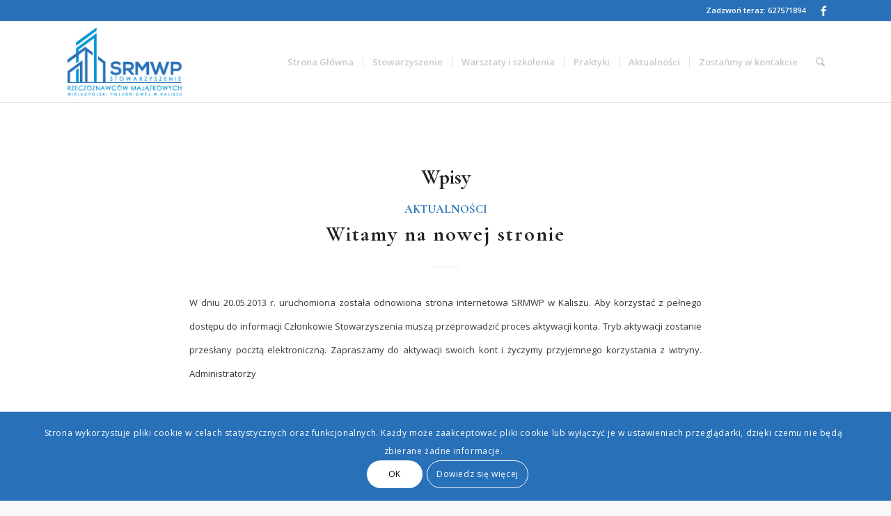

--- FILE ---
content_type: text/html; charset=UTF-8
request_url: https://rzeczoznawcy-kalisz.pl/tag/aktywacja-konta/
body_size: 11098
content:
<!DOCTYPE html>
<html lang="pl-PL" class="html_stretched responsive av-preloader-disabled av-default-lightbox  html_header_top html_logo_left html_main_nav_header html_menu_right html_large html_header_sticky html_header_shrinking html_header_topbar_active html_mobile_menu_phone html_header_searchicon html_content_align_center html_header_unstick_top html_header_stretch_disabled html_elegant-blog html_av-overlay-side html_av-overlay-side-minimal html_av-submenu-noclone html_entry_id_1099 av-cookies-consent-show-message-bar av-cookies-cookie-consent-enabled av-cookies-can-opt-out av-cookies-user-silent-accept avia-cookie-check-browser-settings av-no-preview html_text_menu_active ">
<head>
<meta charset="UTF-8" />
<meta name="robots" content="noindex, follow" />


<!-- mobile setting -->
<meta name="viewport" content="width=device-width, initial-scale=1">

<!-- Scripts/CSS and wp_head hook -->
<title>aktywacja konta &#8211; Stowarzyszenie Rzeczoznawców Majątkowych Wielkopolski Południowej w Kaliszu</title>

				<script type='text/javascript'>

				function avia_cookie_check_sessionStorage()
				{
					//	FF throws error when all cookies blocked !!
					var sessionBlocked = false;
					try
					{
						var test = sessionStorage.getItem( 'aviaCookieRefused' ) != null;
					}
					catch(e)
					{
						sessionBlocked = true;
					}
					
					var aviaCookieRefused = ! sessionBlocked ? sessionStorage.getItem( 'aviaCookieRefused' ) : null;
					
					var html = document.getElementsByTagName('html')[0];

					/**
					 * Set a class to avoid calls to sessionStorage
					 */
					if( sessionBlocked || aviaCookieRefused )
					{
						if( html.className.indexOf('av-cookies-session-refused') < 0 )
						{
							html.className += ' av-cookies-session-refused';
						}
					}
					
					if( sessionBlocked || aviaCookieRefused || document.cookie.match(/aviaCookieConsent/) )
					{
						if( html.className.indexOf('av-cookies-user-silent-accept') >= 0 )
						{
							 html.className = html.className.replace(/\bav-cookies-user-silent-accept\b/g, '');
						}
					}
				}

				avia_cookie_check_sessionStorage();

			</script>
			<link rel='dns-prefetch' href='//s.w.org' />
<link rel="alternate" type="application/rss+xml" title="Stowarzyszenie Rzeczoznawców Majątkowych Wielkopolski Południowej w Kaliszu &raquo; Kanał z wpisami" href="https://rzeczoznawcy-kalisz.pl/feed/" />
<link rel="alternate" type="application/rss+xml" title="Stowarzyszenie Rzeczoznawców Majątkowych Wielkopolski Południowej w Kaliszu &raquo; Kanał z komentarzami" href="https://rzeczoznawcy-kalisz.pl/comments/feed/" />
<link rel="alternate" type="application/rss+xml" title="Stowarzyszenie Rzeczoznawców Majątkowych Wielkopolski Południowej w Kaliszu &raquo; Kanał z wpisami otagowanymi jako aktywacja konta" href="https://rzeczoznawcy-kalisz.pl/tag/aktywacja-konta/feed/" />

<!-- google webfont font replacement -->

			<script type='text/javascript'>

				(function() {
					
					/*	check if webfonts are disabled by user setting via cookie - or user must opt in.	*/
					var html = document.getElementsByTagName('html')[0];
					var cookie_check = html.className.indexOf('av-cookies-needs-opt-in') >= 0 || html.className.indexOf('av-cookies-can-opt-out') >= 0;
					var allow_continue = true;
					var silent_accept_cookie = html.className.indexOf('av-cookies-user-silent-accept') >= 0;

					if( cookie_check && ! silent_accept_cookie )
					{
						if( ! document.cookie.match(/aviaCookieConsent/) || html.className.indexOf('av-cookies-session-refused') >= 0 )
						{
							allow_continue = false;
						}
						else
						{
							if( ! document.cookie.match(/aviaPrivacyRefuseCookiesHideBar/) )
							{
								allow_continue = false;
							}
							else if( ! document.cookie.match(/aviaPrivacyEssentialCookiesEnabled/) )
							{
								allow_continue = false;
							}
							else if( document.cookie.match(/aviaPrivacyGoogleWebfontsDisabled/) )
							{
								allow_continue = false;
							}
						}
					}
					
					if( allow_continue )
					{
						var f = document.createElement('link');
					
						f.type 	= 'text/css';
						f.rel 	= 'stylesheet';
						f.href 	= '//fonts.googleapis.com/css?family=Cormorant+Garamond:300,400,700%7COpen+Sans:400,600';
						f.id 	= 'avia-google-webfont';

						document.getElementsByTagName('head')[0].appendChild(f);
					}
				})();
			
			</script>
			<link rel='stylesheet' id='avia-grid-css'  href='https://rzeczoznawcy-kalisz.pl/wp-content/themes/enfold/css/grid.css?ver=4.7.6.4' type='text/css' media='all' />
<link rel='stylesheet' id='avia-base-css'  href='https://rzeczoznawcy-kalisz.pl/wp-content/themes/enfold/css/base.css?ver=4.7.6.4' type='text/css' media='all' />
<link rel='stylesheet' id='avia-layout-css'  href='https://rzeczoznawcy-kalisz.pl/wp-content/themes/enfold/css/layout.css?ver=4.7.6.4' type='text/css' media='all' />
<link rel='stylesheet' id='avia-module-blog-css'  href='https://rzeczoznawcy-kalisz.pl/wp-content/themes/enfold/config-templatebuilder/avia-shortcodes/blog/blog.css?ver=5.6.16' type='text/css' media='all' />
<link rel='stylesheet' id='avia-module-postslider-css'  href='https://rzeczoznawcy-kalisz.pl/wp-content/themes/enfold/config-templatebuilder/avia-shortcodes/postslider/postslider.css?ver=5.6.16' type='text/css' media='all' />
<link rel='stylesheet' id='avia-module-button-css'  href='https://rzeczoznawcy-kalisz.pl/wp-content/themes/enfold/config-templatebuilder/avia-shortcodes/buttons/buttons.css?ver=5.6.16' type='text/css' media='all' />
<link rel='stylesheet' id='avia-module-buttonrow-css'  href='https://rzeczoznawcy-kalisz.pl/wp-content/themes/enfold/config-templatebuilder/avia-shortcodes/buttonrow/buttonrow.css?ver=5.6.16' type='text/css' media='all' />
<link rel='stylesheet' id='avia-module-comments-css'  href='https://rzeczoznawcy-kalisz.pl/wp-content/themes/enfold/config-templatebuilder/avia-shortcodes/comments/comments.css?ver=5.6.16' type='text/css' media='all' />
<link rel='stylesheet' id='avia-module-contact-css'  href='https://rzeczoznawcy-kalisz.pl/wp-content/themes/enfold/config-templatebuilder/avia-shortcodes/contact/contact.css?ver=5.6.16' type='text/css' media='all' />
<link rel='stylesheet' id='avia-module-gallery-css'  href='https://rzeczoznawcy-kalisz.pl/wp-content/themes/enfold/config-templatebuilder/avia-shortcodes/gallery/gallery.css?ver=5.6.16' type='text/css' media='all' />
<link rel='stylesheet' id='avia-module-maps-css'  href='https://rzeczoznawcy-kalisz.pl/wp-content/themes/enfold/config-templatebuilder/avia-shortcodes/google_maps/google_maps.css?ver=5.6.16' type='text/css' media='all' />
<link rel='stylesheet' id='avia-module-gridrow-css'  href='https://rzeczoznawcy-kalisz.pl/wp-content/themes/enfold/config-templatebuilder/avia-shortcodes/grid_row/grid_row.css?ver=5.6.16' type='text/css' media='all' />
<link rel='stylesheet' id='avia-module-heading-css'  href='https://rzeczoznawcy-kalisz.pl/wp-content/themes/enfold/config-templatebuilder/avia-shortcodes/heading/heading.css?ver=5.6.16' type='text/css' media='all' />
<link rel='stylesheet' id='avia-module-hr-css'  href='https://rzeczoznawcy-kalisz.pl/wp-content/themes/enfold/config-templatebuilder/avia-shortcodes/hr/hr.css?ver=5.6.16' type='text/css' media='all' />
<link rel='stylesheet' id='avia-module-icon-css'  href='https://rzeczoznawcy-kalisz.pl/wp-content/themes/enfold/config-templatebuilder/avia-shortcodes/icon/icon.css?ver=5.6.16' type='text/css' media='all' />
<link rel='stylesheet' id='avia-module-image-css'  href='https://rzeczoznawcy-kalisz.pl/wp-content/themes/enfold/config-templatebuilder/avia-shortcodes/image/image.css?ver=5.6.16' type='text/css' media='all' />
<link rel='stylesheet' id='avia-module-masonry-css'  href='https://rzeczoznawcy-kalisz.pl/wp-content/themes/enfold/config-templatebuilder/avia-shortcodes/masonry_entries/masonry_entries.css?ver=5.6.16' type='text/css' media='all' />
<link rel='stylesheet' id='avia-siteloader-css'  href='https://rzeczoznawcy-kalisz.pl/wp-content/themes/enfold/css/avia-snippet-site-preloader.css?ver=5.6.16' type='text/css' media='all' />
<link rel='stylesheet' id='avia-module-numbers-css'  href='https://rzeczoznawcy-kalisz.pl/wp-content/themes/enfold/config-templatebuilder/avia-shortcodes/numbers/numbers.css?ver=5.6.16' type='text/css' media='all' />
<link rel='stylesheet' id='avia-module-promobox-css'  href='https://rzeczoznawcy-kalisz.pl/wp-content/themes/enfold/config-templatebuilder/avia-shortcodes/promobox/promobox.css?ver=5.6.16' type='text/css' media='all' />
<link rel='stylesheet' id='avia-module-social-css'  href='https://rzeczoznawcy-kalisz.pl/wp-content/themes/enfold/config-templatebuilder/avia-shortcodes/social_share/social_share.css?ver=5.6.16' type='text/css' media='all' />
<link rel='stylesheet' id='avia-module-tabs-css'  href='https://rzeczoznawcy-kalisz.pl/wp-content/themes/enfold/config-templatebuilder/avia-shortcodes/tabs/tabs.css?ver=5.6.16' type='text/css' media='all' />
<link rel='stylesheet' id='avia-module-slideshow-css'  href='https://rzeczoznawcy-kalisz.pl/wp-content/themes/enfold/config-templatebuilder/avia-shortcodes/slideshow/slideshow.css?ver=5.6.16' type='text/css' media='all' />
<link rel='stylesheet' id='avia-module-timeline-css'  href='https://rzeczoznawcy-kalisz.pl/wp-content/themes/enfold/config-templatebuilder/avia-shortcodes/timeline/timeline.css?ver=5.6.16' type='text/css' media='all' />
<link rel='stylesheet' id='avia-module-video-css'  href='https://rzeczoznawcy-kalisz.pl/wp-content/themes/enfold/config-templatebuilder/avia-shortcodes/video/video.css?ver=5.6.16' type='text/css' media='all' />
<link rel='stylesheet' id='wp-block-library-css'  href='https://rzeczoznawcy-kalisz.pl/wp-includes/css/dist/block-library/style.min.css?ver=5.6.16' type='text/css' media='all' />
<link rel='stylesheet' id='avia-scs-css'  href='https://rzeczoznawcy-kalisz.pl/wp-content/themes/enfold/css/shortcodes.css?ver=4.7.6.4' type='text/css' media='all' />
<link rel='stylesheet' id='avia-popup-css-css'  href='https://rzeczoznawcy-kalisz.pl/wp-content/themes/enfold/js/aviapopup/magnific-popup.css?ver=4.7.6.4' type='text/css' media='screen' />
<link rel='stylesheet' id='avia-lightbox-css'  href='https://rzeczoznawcy-kalisz.pl/wp-content/themes/enfold/css/avia-snippet-lightbox.css?ver=4.7.6.4' type='text/css' media='screen' />
<link rel='stylesheet' id='avia-dynamic-css'  href='https://rzeczoznawcy-kalisz.pl/wp-content/uploads/dynamic_avia/enfold.css?ver=63f38cd91fb42' type='text/css' media='all' />
<link rel='stylesheet' id='avia-custom-css'  href='https://rzeczoznawcy-kalisz.pl/wp-content/themes/enfold/css/custom.css?ver=4.7.6.4' type='text/css' media='all' />
<link rel='stylesheet' id='avia-cookie-css-css'  href='https://rzeczoznawcy-kalisz.pl/wp-content/themes/enfold/css/avia-snippet-cookieconsent.css?ver=4.7.6.4' type='text/css' media='screen' />
<script type='text/javascript' src='https://rzeczoznawcy-kalisz.pl/wp-includes/js/jquery/jquery.min.js?ver=3.5.1' id='jquery-core-js'></script>
<script type='text/javascript' src='https://rzeczoznawcy-kalisz.pl/wp-includes/js/jquery/jquery-migrate.min.js?ver=3.3.2' id='jquery-migrate-js'></script>
<script type='text/javascript' src='https://rzeczoznawcy-kalisz.pl/wp-content/themes/enfold/js/avia-compat.js?ver=4.7.6.4' id='avia-compat-js'></script>
<link rel="https://api.w.org/" href="https://rzeczoznawcy-kalisz.pl/wp-json/" /><link rel="alternate" type="application/json" href="https://rzeczoznawcy-kalisz.pl/wp-json/wp/v2/tags/71" /><link rel="EditURI" type="application/rsd+xml" title="RSD" href="https://rzeczoznawcy-kalisz.pl/xmlrpc.php?rsd" />
<link rel="wlwmanifest" type="application/wlwmanifest+xml" href="https://rzeczoznawcy-kalisz.pl/wp-includes/wlwmanifest.xml" /> 
<meta name="generator" content="WordPress 5.6.16" />
<link rel="profile" href="http://gmpg.org/xfn/11" />
<link rel="alternate" type="application/rss+xml" title="Stowarzyszenie Rzeczoznawców Majątkowych Wielkopolski Południowej w Kaliszu RSS2 Feed" href="https://rzeczoznawcy-kalisz.pl/feed/" />
<link rel="pingback" href="https://rzeczoznawcy-kalisz.pl/xmlrpc.php" />
<!--[if lt IE 9]><script src="https://rzeczoznawcy-kalisz.pl/wp-content/themes/enfold/js/html5shiv.js"></script><![endif]-->
<link rel="icon" href="http://rzeczoznawcy-kalisz.pl/wp-content/uploads/2021/01/sygnet-Stowarzyszenie–Rzeczoznawcow–Majatkowych–Wielkopolski–Poludniowej-w-Kaliszu-kopia@0.5x.png" type="image/png">
<style type='text/css'>
@font-face {font-family: 'entypo-fontello'; font-weight: normal; font-style: normal; font-display: auto;
src: url('https://rzeczoznawcy-kalisz.pl/wp-content/themes/enfold/config-templatebuilder/avia-template-builder/assets/fonts/entypo-fontello.woff2') format('woff2'),
url('https://rzeczoznawcy-kalisz.pl/wp-content/themes/enfold/config-templatebuilder/avia-template-builder/assets/fonts/entypo-fontello.woff') format('woff'),
url('https://rzeczoznawcy-kalisz.pl/wp-content/themes/enfold/config-templatebuilder/avia-template-builder/assets/fonts/entypo-fontello.ttf') format('truetype'), 
url('https://rzeczoznawcy-kalisz.pl/wp-content/themes/enfold/config-templatebuilder/avia-template-builder/assets/fonts/entypo-fontello.svg#entypo-fontello') format('svg'),
url('https://rzeczoznawcy-kalisz.pl/wp-content/themes/enfold/config-templatebuilder/avia-template-builder/assets/fonts/entypo-fontello.eot'),
url('https://rzeczoznawcy-kalisz.pl/wp-content/themes/enfold/config-templatebuilder/avia-template-builder/assets/fonts/entypo-fontello.eot?#iefix') format('embedded-opentype');
} #top .avia-font-entypo-fontello, body .avia-font-entypo-fontello, html body [data-av_iconfont='entypo-fontello']:before{ font-family: 'entypo-fontello'; }

@font-face {font-family: 'justice'; font-weight: normal; font-style: normal; font-display: auto;
src: url('https://rzeczoznawcy-kalisz.pl/wp-content/uploads/avia_fonts/justice/justice.woff2') format('woff2'),
url('https://rzeczoznawcy-kalisz.pl/wp-content/uploads/avia_fonts/justice/justice.woff') format('woff'),
url('https://rzeczoznawcy-kalisz.pl/wp-content/uploads/avia_fonts/justice/justice.ttf') format('truetype'), 
url('https://rzeczoznawcy-kalisz.pl/wp-content/uploads/avia_fonts/justice/justice.svg#justice') format('svg'),
url('https://rzeczoznawcy-kalisz.pl/wp-content/uploads/avia_fonts/justice/justice.eot'),
url('https://rzeczoznawcy-kalisz.pl/wp-content/uploads/avia_fonts/justice/justice.eot?#iefix') format('embedded-opentype');
} #top .avia-font-justice, body .avia-font-justice, html body [data-av_iconfont='justice']:before{ font-family: 'justice'; }
</style>

<!--
Debugging Info for Theme support: 

Theme: Enfold
Version: 4.7.6.4
Installed: enfold
AviaFramework Version: 5.0
AviaBuilder Version: 4.7.6.4
aviaElementManager Version: 1.0.1
ML:128-PU:41-PLA:2
WP:5.6.16
Compress: CSS:disabled - JS:disabled
Updates: disabled
PLAu:1
-->
</head>




<body id="top" class="archive tag tag-aktywacja-konta tag-71  rtl_columns stretched cormorant_garamond open_sans no_sidebar_border" itemscope="itemscope" itemtype="https://schema.org/WebPage" >

	
	<div id='wrap_all'>

	
<header id='header' class='all_colors header_color light_bg_color  av_header_top av_logo_left av_main_nav_header av_menu_right av_large av_header_sticky av_header_shrinking av_header_stretch_disabled av_mobile_menu_phone av_header_searchicon av_header_unstick_top av_seperator_small_border av_bottom_nav_disabled '  role="banner" itemscope="itemscope" itemtype="https://schema.org/WPHeader" >

		<div id='header_meta' class='container_wrap container_wrap_meta  av_icon_active_right av_extra_header_active av_secondary_left av_phone_active_right av_entry_id_1099'>
		
			      <div class='container'>
			      <ul class='noLightbox social_bookmarks icon_count_1'><li class='social_bookmarks_facebook av-social-link-facebook social_icon_1'><a target="_blank" aria-label="Link to Facebook" href='https://www.facebook.com/srmwp/' aria-hidden='false' data-av_icon='' data-av_iconfont='entypo-fontello' title='Facebook' rel="noopener"><span class='avia_hidden_link_text'>Facebook</span></a></li></ul><div class='phone-info '><span>Zadzwoń teraz: 627571894</span></div>			      </div>
		</div>

		<div  id='header_main' class='container_wrap container_wrap_logo'>
	
        <div class='container av-logo-container'><div class='inner-container'><span class='logo'><a href='https://rzeczoznawcy-kalisz.pl/'><img height="100" width="300" src='http://rzeczoznawcy-kalisz.pl/wp-content/uploads/2021/01/logo-Stowarzyszenie–Rzeczoznawcow–Majatkowych–Wielkopolski–Poludniowej-w-Kaliszu@0.5x.png' alt='Stowarzyszenie Rzeczoznawców Majątkowych Wielkopolski Południowej w Kaliszu' title='' /></a></span><nav class='main_menu' data-selectname='Wybierz stornę'  role="navigation" itemscope="itemscope" itemtype="https://schema.org/SiteNavigationElement" ><div class="avia-menu av-main-nav-wrap"><ul id="avia-menu" class="menu av-main-nav"><li id="menu-item-1309" class="menu-item menu-item-type-post_type menu-item-object-page menu-item-home menu-item-top-level menu-item-top-level-1"><a href="https://rzeczoznawcy-kalisz.pl/" itemprop="url"><span class="avia-bullet"></span><span class="avia-menu-text">Strona Główna</span><span class="avia-menu-fx"><span class="avia-arrow-wrap"><span class="avia-arrow"></span></span></span></a></li>
<li id="menu-item-1306" class="menu-item menu-item-type-post_type menu-item-object-page menu-item-has-children menu-item-top-level menu-item-top-level-2"><a href="https://rzeczoznawcy-kalisz.pl/stowarzyszenie/" itemprop="url"><span class="avia-bullet"></span><span class="avia-menu-text">Stowarzyszenie</span><span class="avia-menu-fx"><span class="avia-arrow-wrap"><span class="avia-arrow"></span></span></span></a>


<ul class="sub-menu">
	<li id="menu-item-1307" class="menu-item menu-item-type-post_type menu-item-object-page"><a href="https://rzeczoznawcy-kalisz.pl/stowarzyszenie/o-nas/" itemprop="url"><span class="avia-bullet"></span><span class="avia-menu-text">O nas</span></a></li>
	<li id="menu-item-1308" class="menu-item menu-item-type-post_type menu-item-object-page"><a href="https://rzeczoznawcy-kalisz.pl/stowarzyszenie/wladze-stowarzyszenia/" itemprop="url"><span class="avia-bullet"></span><span class="avia-menu-text">Władze Stowarzyszenia</span></a></li>
	<li id="menu-item-1481" class="menu-item menu-item-type-custom menu-item-object-custom"><a href="http://rzeczoznawcy-kalisz.pl/stowarzyszenie/wladze-stowarzyszenia/#czlonkowie" itemprop="url"><span class="avia-bullet"></span><span class="avia-menu-text">Lista Rzeczoznawców</span></a></li>
	<li id="menu-item-1482" class="menu-item menu-item-type-custom menu-item-object-custom"><a href="http://rzeczoznawcy-kalisz.pl/stowarzyszenie/wladze-stowarzyszenia/#komisjaarbitrazowa" itemprop="url"><span class="avia-bullet"></span><span class="avia-menu-text">Komisja Opiniująca</span></a></li>
	<li id="menu-item-1389" class="menu-item menu-item-type-post_type menu-item-object-page"><a href="https://rzeczoznawcy-kalisz.pl/stowarzyszenie/korzysci/" itemprop="url"><span class="avia-bullet"></span><span class="avia-menu-text">Korzyści</span></a></li>
</ul>
</li>
<li id="menu-item-1310" class="menu-item menu-item-type-post_type menu-item-object-page menu-item-mega-parent  menu-item-top-level menu-item-top-level-3"><a href="https://rzeczoznawcy-kalisz.pl/warsztaty-i-szkolenia/" itemprop="url"><span class="avia-bullet"></span><span class="avia-menu-text">Warsztaty i szkolenia</span><span class="avia-menu-fx"><span class="avia-arrow-wrap"><span class="avia-arrow"></span></span></span></a></li>
<li id="menu-item-1305" class="menu-item menu-item-type-post_type menu-item-object-page menu-item-top-level menu-item-top-level-4"><a href="https://rzeczoznawcy-kalisz.pl/praktyki/" itemprop="url"><span class="avia-bullet"></span><span class="avia-menu-text">Praktyki</span><span class="avia-menu-fx"><span class="avia-arrow-wrap"><span class="avia-arrow"></span></span></span></a></li>
<li id="menu-item-1304" class="menu-item menu-item-type-post_type menu-item-object-page menu-item-top-level menu-item-top-level-5"><a href="https://rzeczoznawcy-kalisz.pl/aktualnosci/" itemprop="url"><span class="avia-bullet"></span><span class="avia-menu-text">Aktualności</span><span class="avia-menu-fx"><span class="avia-arrow-wrap"><span class="avia-arrow"></span></span></span></a></li>
<li id="menu-item-1311" class="menu-item menu-item-type-post_type menu-item-object-page menu-item-top-level menu-item-top-level-6"><a href="https://rzeczoznawcy-kalisz.pl/zostanmy-w-kontakcie/" itemprop="url"><span class="avia-bullet"></span><span class="avia-menu-text">Zostańmy w kontakcie</span><span class="avia-menu-fx"><span class="avia-arrow-wrap"><span class="avia-arrow"></span></span></span></a></li>
<li id="menu-item-search" class="noMobile menu-item menu-item-search-dropdown menu-item-avia-special"><a aria-label="Szukaj" href="?s=" rel="nofollow" data-avia-search-tooltip="

&lt;form role=&quot;search&quot; action=&quot;https://rzeczoznawcy-kalisz.pl/&quot; id=&quot;searchform&quot; method=&quot;get&quot; class=&quot;&quot;&gt;
	&lt;div&gt;
		&lt;input type=&quot;submit&quot; value=&quot;&quot; id=&quot;searchsubmit&quot; class=&quot;button avia-font-entypo-fontello&quot; /&gt;
		&lt;input type=&quot;text&quot; id=&quot;s&quot; name=&quot;s&quot; value=&quot;&quot; placeholder='Szukaj' /&gt;
			&lt;/div&gt;
&lt;/form&gt;" aria-hidden='false' data-av_icon='' data-av_iconfont='entypo-fontello'><span class="avia_hidden_link_text">Szukaj</span></a></li><li class="av-burger-menu-main menu-item-avia-special av-small-burger-icon">
	        			<a href="#" aria-label="Menu" aria-hidden="false">
							<span class="av-hamburger av-hamburger--spin av-js-hamburger">
								<span class="av-hamburger-box">
						          <span class="av-hamburger-inner"></span>
						          <strong>Menu</strong>
								</span>
							</span>
							<span class="avia_hidden_link_text">Menu</span>
						</a>
	        		   </li></ul></div></nav></div> </div> 
		<!-- end container_wrap-->
		</div>
		<div class='header_bg'></div>

<!-- end header -->
</header>
		
	<div id='main' class='all_colors' data-scroll-offset='116'>

	
        <div class='container_wrap container_wrap_first main_color fullsize'>

            <div class='container template-blog '>

                <main class='content av-content-full alpha units'  role="main" itemprop="mainContentOfPage" itemscope="itemscope" itemtype="https://schema.org/Blog" >

                    <div class="category-term-description">
                                            </div>

                    <h3 class='post-title tag-page-post-type-title '>Wpisy</h3><article class='post-entry post-entry-type-standard post-entry-1099 post-loop-1 post-parity-odd post-entry-last custom  post-1099 post type-post status-publish format-standard hentry category-aktualnosci tag-aktywacja-konta'  itemscope="itemscope" itemtype="https://schema.org/BlogPosting" ><div class='blog-meta'></div><div class='entry-content-wrapper clearfix standard-content'><header class="entry-content-header"><div class="av-heading-wrapper"><span class="blog-categories minor-meta"><a href="https://rzeczoznawcy-kalisz.pl/category/aktualnosci/" rel="tag">Aktualności</a> </span><h2 class='post-title entry-title '  itemprop="headline" >	<a href='https://rzeczoznawcy-kalisz.pl/2013/05/13/witamy-na-nowej-stronie/' rel='bookmark' title='Permanent Link: Witamy na nowej stronie'>Witamy na nowej stronie			<span class='post-format-icon minor-meta'></span>	</a></h2></div></header><span class="av-vertical-delimiter"></span><div class="entry-content"  itemprop="text" ><p class="menu"><span style="font-size: small;">W dniu 20.05.2013 r. uruchomiona została odnowiona strona internetowa SRMWP w Kaliszu. Aby korzystać z pełnego dostępu do informacji Członkowie Stowarzyszenia muszą przeprowadzić proces aktywacji konta. Tryb aktywacji zostanie przesłany pocztą elektroniczną. Zapraszamy do aktywacji swoich kont i życzymy przyjemnego korzystania z witryny. Administratorzy</span></p>
</div><span class='post-meta-infos'><time class='date-container minor-meta updated' >13 maja 2013</time><span class='text-sep text-sep-date'>/</span><span class="blog-author minor-meta">Autor <span class="entry-author-link"  itemprop="author" ><span class="author"><span class="fn"><a href="https://rzeczoznawcy-kalisz.pl/author/robin/" title="Wpisy od robin" rel="author">robin</a></span></span></span></span></span><footer class="entry-footer"></footer><div class='post_delimiter'></div></div><div class='post_author_timeline'></div><span class='hidden'>
				<span class='av-structured-data'  itemprop="image" itemscope="itemscope" itemtype="https://schema.org/ImageObject" >
						<span itemprop='url'>http://rzeczoznawcy-kalisz.pl/wp-content/uploads/2021/01/logo-Stowarzyszenie–Rzeczoznawcow–Majatkowych–Wielkopolski–Poludniowej-w-Kaliszu@0.5x.png</span>
						<span itemprop='height'>0</span>
						<span itemprop='width'>0</span>
				</span>
				<span class='av-structured-data'  itemprop="publisher" itemtype="https://schema.org/Organization" itemscope="itemscope" >
						<span itemprop='name'>robin</span>
						<span itemprop='logo' itemscope itemtype='https://schema.org/ImageObject'>
							<span itemprop='url'>http://rzeczoznawcy-kalisz.pl/wp-content/uploads/2021/01/logo-Stowarzyszenie–Rzeczoznawcow–Majatkowych–Wielkopolski–Poludniowej-w-Kaliszu@0.5x.png</span>
						 </span>
				</span><span class='av-structured-data'  itemprop="author" itemscope="itemscope" itemtype="https://schema.org/Person" ><span itemprop='name'>robin</span></span><span class='av-structured-data'  itemprop="datePublished" datetime="2013-05-13T20:51:34+02:00" >2013-05-13 20:51:34</span><span class='av-structured-data'  itemprop="dateModified" itemtype="https://schema.org/dateModified" >2021-09-17 20:42:58</span><span class='av-structured-data'  itemprop="mainEntityOfPage" itemtype="https://schema.org/mainEntityOfPage" ><span itemprop='name'>Witamy na nowej stronie</span></span></span></article><div class='custom'></div>
                <!--end content-->
                </main>

                
            </div><!--end container-->

        </div><!-- close default .container_wrap element -->


		<div class="container_wrap footer-page-content footer_color" id="footer-page"><div id='footer-template'  class='avia-section footer_color avia-section-huge avia-no-shadow  avia-bg-style-scroll  avia-builder-el-0  avia-builder-el-no-sibling   container_wrap fullsize' style='background-color: #ffffff;  '  ><div class='container' ><main  role="main" itemprop="mainContentOfPage" itemscope="itemscope" itemtype="https://schema.org/Blog"  class='template-page content  av-content-full alpha units'><div class='post-entry post-entry-type-page post-entry-1099'><div class='entry-content-wrapper clearfix'>
<div class="flex_column av_one_full  flex_column_div av-zero-column-padding avia-link-column av-column-link avia-link-column-hover first  avia-builder-el-1  el_before_av_hr  avia-builder-el-first  " style='margin-top:0px; margin-bottom:0px; border-radius:0px; ' data-link-column-url="https://rzeczoznawcy-kalisz.pl/zostanmy-w-kontakcie/" ><a class="av-screen-reader-only" href=https://rzeczoznawcy-kalisz.pl/zostanmy-w-kontakcie/ >Link to: Zostańmy w kontakcie</a><div  style='padding-bottom:0px; margin:0 0 0 0; font-size:50px;' class='av-special-heading av-special-heading-h3  blockquote modern-quote modern-centered  avia-builder-el-2  el_before_av_textblock  avia-builder-el-first  av-inherit-size '><h3 class='av-special-heading-tag '  itemprop="headline"  >Masz pytania? Skontaktuj się z nami mailowo lub telefonicznie!</h3><div class='special-heading-border'><div class='special-heading-inner-border' ></div></div></div>
<section class="av_textblock_section "  itemscope="itemscope" itemtype="https://schema.org/CreativeWork" ><div class='avia_textblock  '   itemprop="text" ><p style="text-align: center;">Czekamy na kontakt od Ciebie w sprawach związanych z działalnością Stowarzyszania.</p>
</div></section></div><div  style=' margin-top:50px; margin-bottom:50px;'  class='hr hr-custom hr-center hr-icon-yes   avia-builder-el-4  el_after_av_one_full  el_before_av_one_full '><span class='hr-inner  inner-border-av-border-thin' style=' width:50px; border-color:#d3d3d3; max-width:45%;' ><span class='hr-inner-style'></span></span><span class='av-seperator-icon' style='color:#072f4c;' aria-hidden='true' data-av_icon='' data-av_iconfont='justice'></span><span class='hr-inner  inner-border-av-border-thin' style=' width:50px; border-color:#d3d3d3; max-width:45%;' ><span class='hr-inner-style'></span></span></div>
<div class="flex_column av_one_full  flex_column_div av-zero-column-padding first  avia-builder-el-5  el_after_av_hr  el_before_av_hr  " style='border-radius:0px; '><div  class='avia-buttonrow-wrap avia-buttonrow-center   avia-builder-el-6  el_before_av_textblock  avia-builder-el-first '>
<a href='https://www.facebook.com/srmwp/' data-avia-tooltip="Follow me on Facebook" class='avia-button  avia-color-theme-color  av-button-label-on-hover  av-button-notext  avia-icon_select-yes-left-icon avia-size-large '  style='margin-bottom:20px; margin-left:10px; margin-right:10px; ' ><span class='avia_button_icon avia_button_icon_left ' aria-hidden='true' data-av_icon='' data-av_iconfont='entypo-fontello'></span><span class='avia_iconbox_title' ></span></a>
<a href='https://rzeczoznawcy-kalisz.pl/zostanmy-w-kontakcie/' data-avia-tooltip="Zostańmy w kontakcie" class='avia-button  avia-color-theme-color  av-button-label-on-hover  av-button-notext  avia-icon_select-yes-left-icon avia-size-large '  style='margin-bottom:20px; margin-left:10px; margin-right:10px; ' ><span class='avia_button_icon avia_button_icon_left ' aria-hidden='true' data-av_icon='' data-av_iconfont='entypo-fontello'></span><span class='avia_iconbox_title' ></span></a>
</div>
<section class="av_textblock_section "  itemscope="itemscope" itemtype="https://schema.org/CreativeWork" ><div class='avia_textblock  '  style='font-size:12px; '  itemprop="text" ><p style="text-align: center;"><strong>DANE KONTAKTOWE</strong></p>
<p style="text-align: center;">Stowarzyszenie Rzeczoznawców Majątkowych Wielkopolski Południowej w Kaliszu | Członek Polskiej Federacji Stowarzyszeń Rzeczoznawców Majątkowych | Al. Wolności 17a/34, 62-800 Kalisz<br />
Telefon/fax: 62 757 18 94 | Email: <a href="mailto:srmwp@rzeczoznawcy-kalisz.pl">srmwp@rzeczoznawcy-kalisz.pl</a><br />
REGON: 250542351 | NIP: 6181890749| Sąd rejestrowy w Poznaniu: KRS 0000178938<br />
Konto bankowe: 29 1140 2017 0000 4102 1161 4569</p>
<p style="text-align: center;">Czynne pn. &#8211; pt. w godz. 10:00 &#8211; 16:00</p>
<p style="text-align: center;"><strong>NOTA PRAWNA</strong></p>
<p style="text-align: center;">Strona wykorzystuje pliki cookie w celach statystycznych oraz funkcjonalnych. Każdy może zaakceptować pliki cookie lub wyłączyć je w ustawieniach przeglądarki, dzięki czemu nie będą zbierane żadne informacje. <a href="http://rzeczoznawcy-kalisz.pl/polityka-prywatnosci/">Dowiedz się więcej!</a></p>
</div></section></div><div  style=' margin-top:30px; margin-bottom:30px;'  class='hr hr-custom hr-center hr-icon-yes   avia-builder-el-8  el_after_av_one_full  el_before_av_one_third '><span class='hr-inner  inner-border-av-border-thin' style=' width:50px; border-color:#d3d3d3; max-width:45%;' ><span class='hr-inner-style'></span></span><span class='av-seperator-icon' style='color:#072f4c;' aria-hidden='true' data-av_icon='' data-av_iconfont='justice'></span><span class='hr-inner  inner-border-av-border-thin' style=' width:50px; border-color:#d3d3d3; max-width:45%;' ><span class='hr-inner-style'></span></span></div>
<div class="flex_column av_one_third  flex_column_div av-zero-column-padding first  avia-builder-el-9  el_after_av_hr  el_before_av_one_third  " style='margin-top:0px; margin-bottom:0px; border-radius:0px; '></div><div class="flex_column av_one_third  flex_column_div av-zero-column-padding   avia-builder-el-10  el_after_av_one_third  el_before_av_one_third  " style='margin-top:0px; margin-bottom:0px; border-radius:0px; '><section class="av_textblock_section "  itemscope="itemscope" itemtype="https://schema.org/CreativeWork" ><div class='avia_textblock  '  style='font-size:12px; '  itemprop="text" ><p style="text-align: center;"><a href="http://rzeczoznawcy-kalisz.pl/stowarzyszenie/">Stowarzyszenie</a> | <a href="http://rzeczoznawcy-kalisz.pl/praktyki/">Praktyki</a> | <a href="http://rzeczoznawcy-kalisz.pl/szkolenia/">Szkolenia</a> | <a href="http://rzeczoznawcy-kalisz.pl/zostanmy-w-kontakcie/">Zostańmy w kontakcie</a></p>
</div></section>
<section class="av_textblock_section "  itemscope="itemscope" itemtype="https://schema.org/CreativeWork" ><div class='avia_textblock  '  style='font-size:12px; '  itemprop="text" ><p style="text-align: center;">© Stowarzyszenie Rzeczoznawców Majątkowych Wielkopolski Południowej w Kaliszu<br />
<a href="http://rzeczoznawcy-kalisz.pl/polityka-prywatnosci/">Polityka prywatności</a> | <a href="https://marcinandrzejewski.pl">Marcin Andrzejewski</a></p>
</div></section></div><div class="flex_column av_one_third  flex_column_div av-zero-column-padding   avia-builder-el-13  el_after_av_one_third  avia-builder-el-last  " style='margin-top:0px; margin-bottom:0px; border-radius:0px; '></div>
</div></div></main><!-- close content main element --> <!-- section close by builder template -->		</div><!--end builder template--></div><!-- close default .container_wrap element --></div>

			<!-- end main -->
		</div>
		
		<!-- end wrap_all --></div>

<a href='#top' title='Scroll to top' id='scroll-top-link' aria-hidden='true' data-av_icon='' data-av_iconfont='entypo-fontello'><span class="avia_hidden_link_text">Scroll to top</span></a>

<div id="fb-root"></div>

<div class="avia-cookie-consent-wrap" aria-hidden="true"><div class='avia-cookie-consent cookiebar-hidden  avia-cookiemessage-bottom'  aria-hidden='true'  data-contents='dade2a8cffe89341781a0975b958580c||v1.0' ><div class="container"><p class='avia_cookie_text'>Strona wykorzystuje pliki cookie w celach statystycznych oraz funkcjonalnych. Każdy może zaakceptować pliki cookie lub wyłączyć je w ustawieniach przeglądarki, dzięki czemu nie będą zbierane żadne informacje.</p><a href='#' class='avia-button avia-color-theme-color-highlight avia-cookie-consent-button avia-cookie-consent-button-1  avia-cookie-close-bar ' >OK</a><a href='http://rzeczoznawcy-kalisz.pl/cookie/' class='avia-button avia-color-theme-color-highlight avia-cookie-consent-button avia-cookie-consent-button-2 av-extra-cookie-btn  avia-cookie-link-btn ' >Dowiedz się więcej</a></div></div><div id='av-consent-extra-info' class='av-inline-modal main_color avia-hide-popup-close'><div  style='padding-bottom:10px; margin:10px 0 0 0; ' class='av-special-heading av-special-heading-h3  blockquote modern-quote  '><h3 class='av-special-heading-tag '  itemprop="headline"  >Cookie and Privacy Settings</h3><div class='special-heading-border'><div class='special-heading-inner-border' ></div></div></div><br /><div  style=' margin-top:0px; margin-bottom:0px;'  class='hr hr-custom hr-left hr-icon-no  '><span class='hr-inner  inner-border-av-border-thin' style=' width:100%;' ><span class='hr-inner-style'></span></span></div><br /><div  class="tabcontainer   sidebar_tab sidebar_tab_left noborder_tabs " role="tablist">
<section class="av_tab_section" ><div aria-controls="tab-id-1-content" role="tab" tabindex="0" data-fake-id="#tab-id-1" class="tab active_tab" >How we use cookies</div>
<div id="tab-id-1-content" class="tab_content active_tab_content" aria-hidden="false">
<div class="tab_inner_content invers-color" >
<p>We may request cookies to be set on your device. We use cookies to let us know when you visit our websites, how you interact with us, to enrich your user experience, and to customize your relationship with our website. </p>
<p>Click on the different category headings to find out more. You can also change some of your preferences. Note that blocking some types of cookies may impact your experience on our websites and the services we are able to offer.</p>

</div>
</div>
</section>
<section class="av_tab_section" ><div aria-controls="tab-id-2-content" role="tab" tabindex="0" data-fake-id="#tab-id-2" class="tab " >Essential Website Cookies</div>
<div id="tab-id-2-content" class="tab_content " aria-hidden="true">
<div class="tab_inner_content invers-color" >
<p>These cookies are strictly necessary to provide you with services available through our website and to use some of its features.</p>
<p>Because these cookies are strictly necessary to deliver the website, refuseing them will have impact how our site functions. You always can block or delete cookies by changing your browser settings and force blocking all cookies on this website. But this will always prompt you to accept/refuse cookies when revisiting our site.</p>
<p>We fully respect if you want to refuse cookies but to avoid asking you again and again kindly allow us to store a cookie for that. You are free to opt out any time or opt in for other cookies to get a better experience. If you refuse cookies we will remove all set cookies in our domain.</p>
<p>We provide you with a list of stored cookies on your computer in our domain so you can check what we stored. Due to security reasons we are not able to show or modify cookies from other domains. You can check these in your browser security settings.</p>
<div class="av-switch-aviaPrivacyRefuseCookiesHideBar av-toggle-switch av-cookie-disable-external-toggle av-cookie-save-checked av-cookie-default-checked"><label><input type="checkbox" checked="checked" id="aviaPrivacyRefuseCookiesHideBar" class="aviaPrivacyRefuseCookiesHideBar " name="aviaPrivacyRefuseCookiesHideBar" ><span class="toggle-track"></span><span class="toggle-label-content">Check to enable permanent hiding of message bar and refuse all cookies if you do not opt in. We need 2 cookies to store this setting. Otherwise you will be prompted again when opening a new browser window or new a tab.</span></label></div>
<div class="av-switch-aviaPrivacyEssentialCookiesEnabled av-toggle-switch av-cookie-disable-external-toggle av-cookie-save-checked av-cookie-default-checked"><label><input type="checkbox" checked="checked" id="aviaPrivacyEssentialCookiesEnabled" class="aviaPrivacyEssentialCookiesEnabled " name="aviaPrivacyEssentialCookiesEnabled" ><span class="toggle-track"></span><span class="toggle-label-content">Click to enable/disable essential site cookies.</span></label></div>

</div>
</div>
</section>
<section class="av_tab_section" ><div aria-controls="tab-id-3-content" role="tab" tabindex="0" data-fake-id="#tab-id-3" class="tab " >Other external services</div>
<div id="tab-id-3-content" class="tab_content " aria-hidden="true">
<div class="tab_inner_content invers-color" >
<p>We also use different external services like Google Webfonts, Google Maps, and external Video providers. Since these providers may collect personal data like your IP address we allow you to block them here. Please be aware that this might heavily reduce the functionality and appearance of our site. Changes will take effect once you reload the page.</p>
<p>Google Webfont Settings:</p>
<div class="av-switch-aviaPrivacyGoogleWebfontsDisabled av-toggle-switch av-cookie-disable-external-toggle av-cookie-save-unchecked av-cookie-default-checked"><label><input type="checkbox" checked="checked" id="aviaPrivacyGoogleWebfontsDisabled" class="aviaPrivacyGoogleWebfontsDisabled " name="aviaPrivacyGoogleWebfontsDisabled" ><span class="toggle-track"></span><span class="toggle-label-content">Click to enable/disable Google Webfonts.</span></label></div>
<p>Google Map Settings:</p>
<div class="av-switch-aviaPrivacyGoogleMapsDisabled av-toggle-switch av-cookie-disable-external-toggle av-cookie-save-unchecked av-cookie-default-checked"><label><input type="checkbox" checked="checked" id="aviaPrivacyGoogleMapsDisabled" class="aviaPrivacyGoogleMapsDisabled " name="aviaPrivacyGoogleMapsDisabled" ><span class="toggle-track"></span><span class="toggle-label-content">Click to enable/disable Google Maps.</span></label></div>
<p>Google reCaptcha Settings:</p>
<div class="av-switch-aviaPrivacyGoogleReCaptchaDisabled av-toggle-switch av-cookie-disable-external-toggle av-cookie-save-unchecked av-cookie-default-checked"><label><input type="checkbox" checked="checked" id="aviaPrivacyGoogleReCaptchaDisabled" class="aviaPrivacyGoogleReCaptchaDisabled " name="aviaPrivacyGoogleReCaptchaDisabled" ><span class="toggle-track"></span><span class="toggle-label-content">Click to enable/disable Google reCaptcha.</span></label></div>
<p>Vimeo and Youtube video embeds:</p>
<div class="av-switch-aviaPrivacyVideoEmbedsDisabled av-toggle-switch av-cookie-disable-external-toggle av-cookie-save-unchecked av-cookie-default-checked"><label><input type="checkbox" checked="checked" id="aviaPrivacyVideoEmbedsDisabled" class="aviaPrivacyVideoEmbedsDisabled " name="aviaPrivacyVideoEmbedsDisabled" ><span class="toggle-track"></span><span class="toggle-label-content">Click to enable/disable video embeds.</span></label></div>

</div>
</div>
</section>
<section class="av_tab_section" ><div aria-controls="tab-id-4-content" role="tab" tabindex="0" data-fake-id="#tab-id-4" class="tab " >Privacy Policy</div>
<div id="tab-id-4-content" class="tab_content " aria-hidden="true">
<div class="tab_inner_content invers-color" >
<p>You can read about our cookies and privacy settings in detail on our Privacy Policy Page. </p>


</div>
</div>
</section>
</div>
<div class="avia-cookie-consent-modal-buttons-wrap"><a href='#' class='avia-button avia-color-theme-color-highlight avia-cookie-consent-button avia-cookie-consent-button-3  avia-cookie-close-bar avia-cookie-consent-modal-button'  title="Allow to use cookies, you always can modify used cookies and services" >Accept settings</a><a href='#' class='avia-button avia-color-theme-color-highlight avia-cookie-consent-button avia-cookie-consent-button-4 av-extra-cookie-btn avia-cookie-consent-modal-button avia-cookie-hide-notification'  title="Do not allow to use cookies or services - some functionality on our site might not work as expected." >Hide notification only</a></div></div></div>
 <script type='text/javascript'>
 /* <![CDATA[ */  
var avia_framework_globals = avia_framework_globals || {};
    avia_framework_globals.frameworkUrl = 'https://rzeczoznawcy-kalisz.pl/wp-content/themes/enfold/framework/';
    avia_framework_globals.installedAt = 'https://rzeczoznawcy-kalisz.pl/wp-content/themes/enfold/';
    avia_framework_globals.ajaxurl = 'https://rzeczoznawcy-kalisz.pl/wp-admin/admin-ajax.php';
/* ]]> */ 
</script>
 
 <script type='text/javascript' src='https://rzeczoznawcy-kalisz.pl/wp-content/themes/enfold/js/avia.js?ver=4.7.6.4' id='avia-default-js'></script>
<script type='text/javascript' src='https://rzeczoznawcy-kalisz.pl/wp-content/themes/enfold/js/shortcodes.js?ver=4.7.6.4' id='avia-shortcodes-js'></script>
<script type='text/javascript' src='https://rzeczoznawcy-kalisz.pl/wp-content/themes/enfold/config-templatebuilder/avia-shortcodes/contact/contact.js?ver=5.6.16' id='avia-module-contact-js'></script>
<script type='text/javascript' src='https://rzeczoznawcy-kalisz.pl/wp-content/themes/enfold/config-templatebuilder/avia-shortcodes/gallery/gallery.js?ver=5.6.16' id='avia-module-gallery-js'></script>
<script type='text/javascript' src='https://rzeczoznawcy-kalisz.pl/wp-content/themes/enfold/config-templatebuilder/avia-shortcodes/portfolio/isotope.js?ver=5.6.16' id='avia-module-isotope-js'></script>
<script type='text/javascript' src='https://rzeczoznawcy-kalisz.pl/wp-content/themes/enfold/config-templatebuilder/avia-shortcodes/masonry_entries/masonry_entries.js?ver=5.6.16' id='avia-module-masonry-js'></script>
<script type='text/javascript' src='https://rzeczoznawcy-kalisz.pl/wp-content/themes/enfold/config-templatebuilder/avia-shortcodes/numbers/numbers.js?ver=5.6.16' id='avia-module-numbers-js'></script>
<script type='text/javascript' src='https://rzeczoznawcy-kalisz.pl/wp-content/themes/enfold/config-templatebuilder/avia-shortcodes/tabs/tabs.js?ver=5.6.16' id='avia-module-tabs-js'></script>
<script type='text/javascript' src='https://rzeczoznawcy-kalisz.pl/wp-content/themes/enfold/config-templatebuilder/avia-shortcodes/slideshow/slideshow.js?ver=5.6.16' id='avia-module-slideshow-js'></script>
<script type='text/javascript' src='https://rzeczoznawcy-kalisz.pl/wp-content/themes/enfold/config-templatebuilder/avia-shortcodes/timeline/timeline.js?ver=5.6.16' id='avia-module-timeline-js'></script>
<script type='text/javascript' src='https://rzeczoznawcy-kalisz.pl/wp-content/themes/enfold/config-templatebuilder/avia-shortcodes/slideshow/slideshow-video.js?ver=5.6.16' id='avia-module-slideshow-video-js'></script>
<script type='text/javascript' src='https://rzeczoznawcy-kalisz.pl/wp-content/themes/enfold/config-templatebuilder/avia-shortcodes/video/video.js?ver=5.6.16' id='avia-module-video-js'></script>
<script type='text/javascript' src='https://rzeczoznawcy-kalisz.pl/wp-content/themes/enfold/js/aviapopup/jquery.magnific-popup.min.js?ver=4.7.6.4' id='avia-popup-js-js'></script>
<script type='text/javascript' src='https://rzeczoznawcy-kalisz.pl/wp-content/themes/enfold/js/avia-snippet-lightbox.js?ver=4.7.6.4' id='avia-lightbox-activation-js'></script>
<script type='text/javascript' src='https://rzeczoznawcy-kalisz.pl/wp-content/themes/enfold/js/avia-snippet-megamenu.js?ver=4.7.6.4' id='avia-megamenu-js'></script>
<script type='text/javascript' src='https://rzeczoznawcy-kalisz.pl/wp-content/themes/enfold/js/avia-snippet-sticky-header.js?ver=4.7.6.4' id='avia-sticky-header-js'></script>
<script type='text/javascript' id='avia-cookie-js-js-extra'>
/* <![CDATA[ */
var AviaPrivacyCookieConsent = {"?":"Usage unknown","aviaCookieConsent":"Use and storage of Cookies has been accepted - restrictions set in other cookies","aviaPrivacyRefuseCookiesHideBar":"Hide cookie message bar on following page loads and refuse cookies if not allowed - aviaPrivacyEssentialCookiesEnabled must be set","aviaPrivacyEssentialCookiesEnabled":"Allow storage of site essential cookies and other cookies and use of features if not opt out","aviaPrivacyVideoEmbedsDisabled":"Do not allow video embeds","aviaPrivacyGoogleTrackingDisabled":"Do not allow Google Analytics","aviaPrivacyGoogleWebfontsDisabled":"Do not allow Google Webfonts","aviaPrivacyGoogleMapsDisabled":"Do not allow Google Maps","aviaPrivacyGoogleReCaptchaDisabled":"Do not allow Google reCaptcha","aviaPrivacyMustOptInSetting":"Settings are for users that must opt in for cookies and services","PHPSESSID":"Operating site internal cookie - Keeps track of your session","XDEBUG_SESSION":"Operating site internal cookie - PHP Debugger session cookie","wp-settings*":"Operating site internal cookie","wordpress*":"Operating site internal cookie","tk_ai*":"Shop internal cookie","woocommerce*":"Shop internal cookie","wp_woocommerce*":"Shop internal cookie","wp-wpml*":"Needed to manage different languages"};
var AviaPrivacyCookieAdditionalData = {"cookie_refuse_button_alert":"When refusing all cookies this site might not be able to work as expected. Please check our settings page and opt out for cookies or functions you do not want to use and accept cookies. You will be shown this message every time you open a new window or a new tab.\n\nAre you sure you want to continue?","no_cookies_found":"No accessable cookies found in domain","admin_keep_cookies":["PHPSESSID","wp-*","wordpress*","XDEBUG*"],"remove_custom_cookies":[],"no_lightbox":"We need a lightbox to show the modal popup. Please enable the built in lightbox in Theme Options Tab or include your own modal window plugin.\\n\\nYou need to connect this plugin in JavaScript with callback wrapper functions - see avia_cookie_consent_modal_callback in file enfold\\js\\avia-snippet-cookieconsent.js "};
/* ]]> */
</script>
<script type='text/javascript' src='https://rzeczoznawcy-kalisz.pl/wp-content/themes/enfold/js/avia-snippet-cookieconsent.js?ver=4.7.6.4' id='avia-cookie-js-js'></script>
<script type='text/javascript' src='https://rzeczoznawcy-kalisz.pl/wp-content/themes/enfold/framework/js/conditional_load/avia_google_maps_front.js?ver=4.7.6.4' id='avia_google_maps_front_script-js'></script>
<script type='text/javascript' src='https://rzeczoznawcy-kalisz.pl/wp-includes/js/wp-embed.min.js?ver=5.6.16' id='wp-embed-js'></script>
<script type='text/javascript'>function av_privacy_cookie_setter( cookie_name ) {var cookie_check = jQuery('html').hasClass('av-cookies-needs-opt-in') || jQuery('html').hasClass('av-cookies-can-opt-out');var toggle = jQuery('.' + cookie_name);toggle.each(function(){var container = jQuery(this).closest('.av-toggle-switch');if( cookie_check && ! document.cookie.match(/aviaCookieConsent/) ){this.checked = container.hasClass( 'av-cookie-default-checked' );}else if( cookie_check && document.cookie.match(/aviaCookieConsent/) && ! document.cookie.match(/aviaPrivacyEssentialCookiesEnabled/) && cookie_name != 'aviaPrivacyRefuseCookiesHideBar' ){if( cookie_name == 'aviaPrivacyEssentialCookiesEnabled' ){this.checked = false;}else{this.checked = container.hasClass( 'av-cookie-default-checked' );}}else{if( container.hasClass('av-cookie-save-checked') ){this.checked = document.cookie.match(cookie_name) ? true : false;}else{this.checked = document.cookie.match(cookie_name) ? false : true;}}});jQuery('.' + 'av-switch-' + cookie_name).addClass('active');toggle.on('click', function(){/* sync if more checkboxes exist because user added them to normal page content */var check = this.checked;jQuery('.' + cookie_name).each( function(){this.checked = check;});var silent_accept_cookie = jQuery('html').hasClass('av-cookies-user-silent-accept');if( ! silent_accept_cookie && cookie_check && ! document.cookie.match(/aviaCookieConsent/) || sessionStorage.getItem( 'aviaCookieRefused' ) ){return;}var container = jQuery(this).closest('.av-toggle-switch');var action = '';if( container.hasClass('av-cookie-save-checked') ){action = this.checked ? 'save' : 'remove';}else{action = this.checked ? 'remove' : 'save';}if('remove' == action){document.cookie = cookie_name + '=; Path=/; Expires=Thu, 01 Jan 1970 00:00:01 GMT;';}else{var theDate = new Date();var oneYearLater = new Date( theDate.getTime() + 31536000000 );document.cookie = cookie_name + '=true; Path=/; Expires='+oneYearLater.toGMTString()+';';}});}; av_privacy_cookie_setter('aviaPrivacyRefuseCookiesHideBar');  av_privacy_cookie_setter('aviaPrivacyEssentialCookiesEnabled');  av_privacy_cookie_setter('aviaPrivacyGoogleWebfontsDisabled');  av_privacy_cookie_setter('aviaPrivacyGoogleMapsDisabled');  av_privacy_cookie_setter('aviaPrivacyGoogleReCaptchaDisabled');  av_privacy_cookie_setter('aviaPrivacyVideoEmbedsDisabled'); </script></body>
</html>
